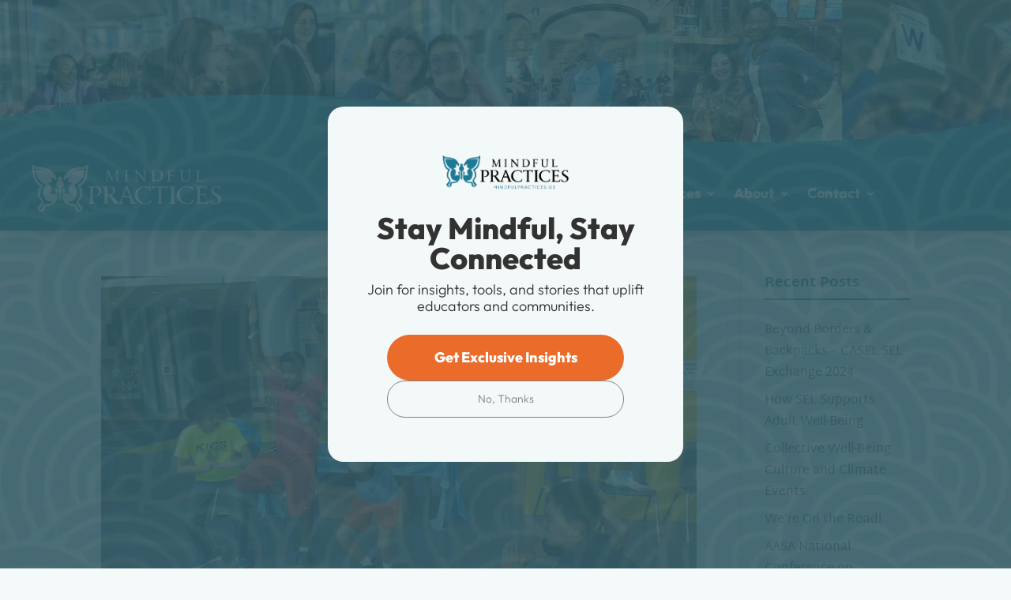

--- FILE ---
content_type: text/html; charset=utf-8
request_url: https://www.google.com/recaptcha/api2/anchor?ar=1&k=6Lcwk5gaAAAAAAkArgHEOEVsc6LBj4N2mQqSarnl&co=aHR0cHM6Ly9taW5kZnVscHJhY3RpY2VzLnVzOjQ0Mw..&hl=en&v=N67nZn4AqZkNcbeMu4prBgzg&size=invisible&anchor-ms=20000&execute-ms=30000&cb=udz5js5juknc
body_size: 48480
content:
<!DOCTYPE HTML><html dir="ltr" lang="en"><head><meta http-equiv="Content-Type" content="text/html; charset=UTF-8">
<meta http-equiv="X-UA-Compatible" content="IE=edge">
<title>reCAPTCHA</title>
<style type="text/css">
/* cyrillic-ext */
@font-face {
  font-family: 'Roboto';
  font-style: normal;
  font-weight: 400;
  font-stretch: 100%;
  src: url(//fonts.gstatic.com/s/roboto/v48/KFO7CnqEu92Fr1ME7kSn66aGLdTylUAMa3GUBHMdazTgWw.woff2) format('woff2');
  unicode-range: U+0460-052F, U+1C80-1C8A, U+20B4, U+2DE0-2DFF, U+A640-A69F, U+FE2E-FE2F;
}
/* cyrillic */
@font-face {
  font-family: 'Roboto';
  font-style: normal;
  font-weight: 400;
  font-stretch: 100%;
  src: url(//fonts.gstatic.com/s/roboto/v48/KFO7CnqEu92Fr1ME7kSn66aGLdTylUAMa3iUBHMdazTgWw.woff2) format('woff2');
  unicode-range: U+0301, U+0400-045F, U+0490-0491, U+04B0-04B1, U+2116;
}
/* greek-ext */
@font-face {
  font-family: 'Roboto';
  font-style: normal;
  font-weight: 400;
  font-stretch: 100%;
  src: url(//fonts.gstatic.com/s/roboto/v48/KFO7CnqEu92Fr1ME7kSn66aGLdTylUAMa3CUBHMdazTgWw.woff2) format('woff2');
  unicode-range: U+1F00-1FFF;
}
/* greek */
@font-face {
  font-family: 'Roboto';
  font-style: normal;
  font-weight: 400;
  font-stretch: 100%;
  src: url(//fonts.gstatic.com/s/roboto/v48/KFO7CnqEu92Fr1ME7kSn66aGLdTylUAMa3-UBHMdazTgWw.woff2) format('woff2');
  unicode-range: U+0370-0377, U+037A-037F, U+0384-038A, U+038C, U+038E-03A1, U+03A3-03FF;
}
/* math */
@font-face {
  font-family: 'Roboto';
  font-style: normal;
  font-weight: 400;
  font-stretch: 100%;
  src: url(//fonts.gstatic.com/s/roboto/v48/KFO7CnqEu92Fr1ME7kSn66aGLdTylUAMawCUBHMdazTgWw.woff2) format('woff2');
  unicode-range: U+0302-0303, U+0305, U+0307-0308, U+0310, U+0312, U+0315, U+031A, U+0326-0327, U+032C, U+032F-0330, U+0332-0333, U+0338, U+033A, U+0346, U+034D, U+0391-03A1, U+03A3-03A9, U+03B1-03C9, U+03D1, U+03D5-03D6, U+03F0-03F1, U+03F4-03F5, U+2016-2017, U+2034-2038, U+203C, U+2040, U+2043, U+2047, U+2050, U+2057, U+205F, U+2070-2071, U+2074-208E, U+2090-209C, U+20D0-20DC, U+20E1, U+20E5-20EF, U+2100-2112, U+2114-2115, U+2117-2121, U+2123-214F, U+2190, U+2192, U+2194-21AE, U+21B0-21E5, U+21F1-21F2, U+21F4-2211, U+2213-2214, U+2216-22FF, U+2308-230B, U+2310, U+2319, U+231C-2321, U+2336-237A, U+237C, U+2395, U+239B-23B7, U+23D0, U+23DC-23E1, U+2474-2475, U+25AF, U+25B3, U+25B7, U+25BD, U+25C1, U+25CA, U+25CC, U+25FB, U+266D-266F, U+27C0-27FF, U+2900-2AFF, U+2B0E-2B11, U+2B30-2B4C, U+2BFE, U+3030, U+FF5B, U+FF5D, U+1D400-1D7FF, U+1EE00-1EEFF;
}
/* symbols */
@font-face {
  font-family: 'Roboto';
  font-style: normal;
  font-weight: 400;
  font-stretch: 100%;
  src: url(//fonts.gstatic.com/s/roboto/v48/KFO7CnqEu92Fr1ME7kSn66aGLdTylUAMaxKUBHMdazTgWw.woff2) format('woff2');
  unicode-range: U+0001-000C, U+000E-001F, U+007F-009F, U+20DD-20E0, U+20E2-20E4, U+2150-218F, U+2190, U+2192, U+2194-2199, U+21AF, U+21E6-21F0, U+21F3, U+2218-2219, U+2299, U+22C4-22C6, U+2300-243F, U+2440-244A, U+2460-24FF, U+25A0-27BF, U+2800-28FF, U+2921-2922, U+2981, U+29BF, U+29EB, U+2B00-2BFF, U+4DC0-4DFF, U+FFF9-FFFB, U+10140-1018E, U+10190-1019C, U+101A0, U+101D0-101FD, U+102E0-102FB, U+10E60-10E7E, U+1D2C0-1D2D3, U+1D2E0-1D37F, U+1F000-1F0FF, U+1F100-1F1AD, U+1F1E6-1F1FF, U+1F30D-1F30F, U+1F315, U+1F31C, U+1F31E, U+1F320-1F32C, U+1F336, U+1F378, U+1F37D, U+1F382, U+1F393-1F39F, U+1F3A7-1F3A8, U+1F3AC-1F3AF, U+1F3C2, U+1F3C4-1F3C6, U+1F3CA-1F3CE, U+1F3D4-1F3E0, U+1F3ED, U+1F3F1-1F3F3, U+1F3F5-1F3F7, U+1F408, U+1F415, U+1F41F, U+1F426, U+1F43F, U+1F441-1F442, U+1F444, U+1F446-1F449, U+1F44C-1F44E, U+1F453, U+1F46A, U+1F47D, U+1F4A3, U+1F4B0, U+1F4B3, U+1F4B9, U+1F4BB, U+1F4BF, U+1F4C8-1F4CB, U+1F4D6, U+1F4DA, U+1F4DF, U+1F4E3-1F4E6, U+1F4EA-1F4ED, U+1F4F7, U+1F4F9-1F4FB, U+1F4FD-1F4FE, U+1F503, U+1F507-1F50B, U+1F50D, U+1F512-1F513, U+1F53E-1F54A, U+1F54F-1F5FA, U+1F610, U+1F650-1F67F, U+1F687, U+1F68D, U+1F691, U+1F694, U+1F698, U+1F6AD, U+1F6B2, U+1F6B9-1F6BA, U+1F6BC, U+1F6C6-1F6CF, U+1F6D3-1F6D7, U+1F6E0-1F6EA, U+1F6F0-1F6F3, U+1F6F7-1F6FC, U+1F700-1F7FF, U+1F800-1F80B, U+1F810-1F847, U+1F850-1F859, U+1F860-1F887, U+1F890-1F8AD, U+1F8B0-1F8BB, U+1F8C0-1F8C1, U+1F900-1F90B, U+1F93B, U+1F946, U+1F984, U+1F996, U+1F9E9, U+1FA00-1FA6F, U+1FA70-1FA7C, U+1FA80-1FA89, U+1FA8F-1FAC6, U+1FACE-1FADC, U+1FADF-1FAE9, U+1FAF0-1FAF8, U+1FB00-1FBFF;
}
/* vietnamese */
@font-face {
  font-family: 'Roboto';
  font-style: normal;
  font-weight: 400;
  font-stretch: 100%;
  src: url(//fonts.gstatic.com/s/roboto/v48/KFO7CnqEu92Fr1ME7kSn66aGLdTylUAMa3OUBHMdazTgWw.woff2) format('woff2');
  unicode-range: U+0102-0103, U+0110-0111, U+0128-0129, U+0168-0169, U+01A0-01A1, U+01AF-01B0, U+0300-0301, U+0303-0304, U+0308-0309, U+0323, U+0329, U+1EA0-1EF9, U+20AB;
}
/* latin-ext */
@font-face {
  font-family: 'Roboto';
  font-style: normal;
  font-weight: 400;
  font-stretch: 100%;
  src: url(//fonts.gstatic.com/s/roboto/v48/KFO7CnqEu92Fr1ME7kSn66aGLdTylUAMa3KUBHMdazTgWw.woff2) format('woff2');
  unicode-range: U+0100-02BA, U+02BD-02C5, U+02C7-02CC, U+02CE-02D7, U+02DD-02FF, U+0304, U+0308, U+0329, U+1D00-1DBF, U+1E00-1E9F, U+1EF2-1EFF, U+2020, U+20A0-20AB, U+20AD-20C0, U+2113, U+2C60-2C7F, U+A720-A7FF;
}
/* latin */
@font-face {
  font-family: 'Roboto';
  font-style: normal;
  font-weight: 400;
  font-stretch: 100%;
  src: url(//fonts.gstatic.com/s/roboto/v48/KFO7CnqEu92Fr1ME7kSn66aGLdTylUAMa3yUBHMdazQ.woff2) format('woff2');
  unicode-range: U+0000-00FF, U+0131, U+0152-0153, U+02BB-02BC, U+02C6, U+02DA, U+02DC, U+0304, U+0308, U+0329, U+2000-206F, U+20AC, U+2122, U+2191, U+2193, U+2212, U+2215, U+FEFF, U+FFFD;
}
/* cyrillic-ext */
@font-face {
  font-family: 'Roboto';
  font-style: normal;
  font-weight: 500;
  font-stretch: 100%;
  src: url(//fonts.gstatic.com/s/roboto/v48/KFO7CnqEu92Fr1ME7kSn66aGLdTylUAMa3GUBHMdazTgWw.woff2) format('woff2');
  unicode-range: U+0460-052F, U+1C80-1C8A, U+20B4, U+2DE0-2DFF, U+A640-A69F, U+FE2E-FE2F;
}
/* cyrillic */
@font-face {
  font-family: 'Roboto';
  font-style: normal;
  font-weight: 500;
  font-stretch: 100%;
  src: url(//fonts.gstatic.com/s/roboto/v48/KFO7CnqEu92Fr1ME7kSn66aGLdTylUAMa3iUBHMdazTgWw.woff2) format('woff2');
  unicode-range: U+0301, U+0400-045F, U+0490-0491, U+04B0-04B1, U+2116;
}
/* greek-ext */
@font-face {
  font-family: 'Roboto';
  font-style: normal;
  font-weight: 500;
  font-stretch: 100%;
  src: url(//fonts.gstatic.com/s/roboto/v48/KFO7CnqEu92Fr1ME7kSn66aGLdTylUAMa3CUBHMdazTgWw.woff2) format('woff2');
  unicode-range: U+1F00-1FFF;
}
/* greek */
@font-face {
  font-family: 'Roboto';
  font-style: normal;
  font-weight: 500;
  font-stretch: 100%;
  src: url(//fonts.gstatic.com/s/roboto/v48/KFO7CnqEu92Fr1ME7kSn66aGLdTylUAMa3-UBHMdazTgWw.woff2) format('woff2');
  unicode-range: U+0370-0377, U+037A-037F, U+0384-038A, U+038C, U+038E-03A1, U+03A3-03FF;
}
/* math */
@font-face {
  font-family: 'Roboto';
  font-style: normal;
  font-weight: 500;
  font-stretch: 100%;
  src: url(//fonts.gstatic.com/s/roboto/v48/KFO7CnqEu92Fr1ME7kSn66aGLdTylUAMawCUBHMdazTgWw.woff2) format('woff2');
  unicode-range: U+0302-0303, U+0305, U+0307-0308, U+0310, U+0312, U+0315, U+031A, U+0326-0327, U+032C, U+032F-0330, U+0332-0333, U+0338, U+033A, U+0346, U+034D, U+0391-03A1, U+03A3-03A9, U+03B1-03C9, U+03D1, U+03D5-03D6, U+03F0-03F1, U+03F4-03F5, U+2016-2017, U+2034-2038, U+203C, U+2040, U+2043, U+2047, U+2050, U+2057, U+205F, U+2070-2071, U+2074-208E, U+2090-209C, U+20D0-20DC, U+20E1, U+20E5-20EF, U+2100-2112, U+2114-2115, U+2117-2121, U+2123-214F, U+2190, U+2192, U+2194-21AE, U+21B0-21E5, U+21F1-21F2, U+21F4-2211, U+2213-2214, U+2216-22FF, U+2308-230B, U+2310, U+2319, U+231C-2321, U+2336-237A, U+237C, U+2395, U+239B-23B7, U+23D0, U+23DC-23E1, U+2474-2475, U+25AF, U+25B3, U+25B7, U+25BD, U+25C1, U+25CA, U+25CC, U+25FB, U+266D-266F, U+27C0-27FF, U+2900-2AFF, U+2B0E-2B11, U+2B30-2B4C, U+2BFE, U+3030, U+FF5B, U+FF5D, U+1D400-1D7FF, U+1EE00-1EEFF;
}
/* symbols */
@font-face {
  font-family: 'Roboto';
  font-style: normal;
  font-weight: 500;
  font-stretch: 100%;
  src: url(//fonts.gstatic.com/s/roboto/v48/KFO7CnqEu92Fr1ME7kSn66aGLdTylUAMaxKUBHMdazTgWw.woff2) format('woff2');
  unicode-range: U+0001-000C, U+000E-001F, U+007F-009F, U+20DD-20E0, U+20E2-20E4, U+2150-218F, U+2190, U+2192, U+2194-2199, U+21AF, U+21E6-21F0, U+21F3, U+2218-2219, U+2299, U+22C4-22C6, U+2300-243F, U+2440-244A, U+2460-24FF, U+25A0-27BF, U+2800-28FF, U+2921-2922, U+2981, U+29BF, U+29EB, U+2B00-2BFF, U+4DC0-4DFF, U+FFF9-FFFB, U+10140-1018E, U+10190-1019C, U+101A0, U+101D0-101FD, U+102E0-102FB, U+10E60-10E7E, U+1D2C0-1D2D3, U+1D2E0-1D37F, U+1F000-1F0FF, U+1F100-1F1AD, U+1F1E6-1F1FF, U+1F30D-1F30F, U+1F315, U+1F31C, U+1F31E, U+1F320-1F32C, U+1F336, U+1F378, U+1F37D, U+1F382, U+1F393-1F39F, U+1F3A7-1F3A8, U+1F3AC-1F3AF, U+1F3C2, U+1F3C4-1F3C6, U+1F3CA-1F3CE, U+1F3D4-1F3E0, U+1F3ED, U+1F3F1-1F3F3, U+1F3F5-1F3F7, U+1F408, U+1F415, U+1F41F, U+1F426, U+1F43F, U+1F441-1F442, U+1F444, U+1F446-1F449, U+1F44C-1F44E, U+1F453, U+1F46A, U+1F47D, U+1F4A3, U+1F4B0, U+1F4B3, U+1F4B9, U+1F4BB, U+1F4BF, U+1F4C8-1F4CB, U+1F4D6, U+1F4DA, U+1F4DF, U+1F4E3-1F4E6, U+1F4EA-1F4ED, U+1F4F7, U+1F4F9-1F4FB, U+1F4FD-1F4FE, U+1F503, U+1F507-1F50B, U+1F50D, U+1F512-1F513, U+1F53E-1F54A, U+1F54F-1F5FA, U+1F610, U+1F650-1F67F, U+1F687, U+1F68D, U+1F691, U+1F694, U+1F698, U+1F6AD, U+1F6B2, U+1F6B9-1F6BA, U+1F6BC, U+1F6C6-1F6CF, U+1F6D3-1F6D7, U+1F6E0-1F6EA, U+1F6F0-1F6F3, U+1F6F7-1F6FC, U+1F700-1F7FF, U+1F800-1F80B, U+1F810-1F847, U+1F850-1F859, U+1F860-1F887, U+1F890-1F8AD, U+1F8B0-1F8BB, U+1F8C0-1F8C1, U+1F900-1F90B, U+1F93B, U+1F946, U+1F984, U+1F996, U+1F9E9, U+1FA00-1FA6F, U+1FA70-1FA7C, U+1FA80-1FA89, U+1FA8F-1FAC6, U+1FACE-1FADC, U+1FADF-1FAE9, U+1FAF0-1FAF8, U+1FB00-1FBFF;
}
/* vietnamese */
@font-face {
  font-family: 'Roboto';
  font-style: normal;
  font-weight: 500;
  font-stretch: 100%;
  src: url(//fonts.gstatic.com/s/roboto/v48/KFO7CnqEu92Fr1ME7kSn66aGLdTylUAMa3OUBHMdazTgWw.woff2) format('woff2');
  unicode-range: U+0102-0103, U+0110-0111, U+0128-0129, U+0168-0169, U+01A0-01A1, U+01AF-01B0, U+0300-0301, U+0303-0304, U+0308-0309, U+0323, U+0329, U+1EA0-1EF9, U+20AB;
}
/* latin-ext */
@font-face {
  font-family: 'Roboto';
  font-style: normal;
  font-weight: 500;
  font-stretch: 100%;
  src: url(//fonts.gstatic.com/s/roboto/v48/KFO7CnqEu92Fr1ME7kSn66aGLdTylUAMa3KUBHMdazTgWw.woff2) format('woff2');
  unicode-range: U+0100-02BA, U+02BD-02C5, U+02C7-02CC, U+02CE-02D7, U+02DD-02FF, U+0304, U+0308, U+0329, U+1D00-1DBF, U+1E00-1E9F, U+1EF2-1EFF, U+2020, U+20A0-20AB, U+20AD-20C0, U+2113, U+2C60-2C7F, U+A720-A7FF;
}
/* latin */
@font-face {
  font-family: 'Roboto';
  font-style: normal;
  font-weight: 500;
  font-stretch: 100%;
  src: url(//fonts.gstatic.com/s/roboto/v48/KFO7CnqEu92Fr1ME7kSn66aGLdTylUAMa3yUBHMdazQ.woff2) format('woff2');
  unicode-range: U+0000-00FF, U+0131, U+0152-0153, U+02BB-02BC, U+02C6, U+02DA, U+02DC, U+0304, U+0308, U+0329, U+2000-206F, U+20AC, U+2122, U+2191, U+2193, U+2212, U+2215, U+FEFF, U+FFFD;
}
/* cyrillic-ext */
@font-face {
  font-family: 'Roboto';
  font-style: normal;
  font-weight: 900;
  font-stretch: 100%;
  src: url(//fonts.gstatic.com/s/roboto/v48/KFO7CnqEu92Fr1ME7kSn66aGLdTylUAMa3GUBHMdazTgWw.woff2) format('woff2');
  unicode-range: U+0460-052F, U+1C80-1C8A, U+20B4, U+2DE0-2DFF, U+A640-A69F, U+FE2E-FE2F;
}
/* cyrillic */
@font-face {
  font-family: 'Roboto';
  font-style: normal;
  font-weight: 900;
  font-stretch: 100%;
  src: url(//fonts.gstatic.com/s/roboto/v48/KFO7CnqEu92Fr1ME7kSn66aGLdTylUAMa3iUBHMdazTgWw.woff2) format('woff2');
  unicode-range: U+0301, U+0400-045F, U+0490-0491, U+04B0-04B1, U+2116;
}
/* greek-ext */
@font-face {
  font-family: 'Roboto';
  font-style: normal;
  font-weight: 900;
  font-stretch: 100%;
  src: url(//fonts.gstatic.com/s/roboto/v48/KFO7CnqEu92Fr1ME7kSn66aGLdTylUAMa3CUBHMdazTgWw.woff2) format('woff2');
  unicode-range: U+1F00-1FFF;
}
/* greek */
@font-face {
  font-family: 'Roboto';
  font-style: normal;
  font-weight: 900;
  font-stretch: 100%;
  src: url(//fonts.gstatic.com/s/roboto/v48/KFO7CnqEu92Fr1ME7kSn66aGLdTylUAMa3-UBHMdazTgWw.woff2) format('woff2');
  unicode-range: U+0370-0377, U+037A-037F, U+0384-038A, U+038C, U+038E-03A1, U+03A3-03FF;
}
/* math */
@font-face {
  font-family: 'Roboto';
  font-style: normal;
  font-weight: 900;
  font-stretch: 100%;
  src: url(//fonts.gstatic.com/s/roboto/v48/KFO7CnqEu92Fr1ME7kSn66aGLdTylUAMawCUBHMdazTgWw.woff2) format('woff2');
  unicode-range: U+0302-0303, U+0305, U+0307-0308, U+0310, U+0312, U+0315, U+031A, U+0326-0327, U+032C, U+032F-0330, U+0332-0333, U+0338, U+033A, U+0346, U+034D, U+0391-03A1, U+03A3-03A9, U+03B1-03C9, U+03D1, U+03D5-03D6, U+03F0-03F1, U+03F4-03F5, U+2016-2017, U+2034-2038, U+203C, U+2040, U+2043, U+2047, U+2050, U+2057, U+205F, U+2070-2071, U+2074-208E, U+2090-209C, U+20D0-20DC, U+20E1, U+20E5-20EF, U+2100-2112, U+2114-2115, U+2117-2121, U+2123-214F, U+2190, U+2192, U+2194-21AE, U+21B0-21E5, U+21F1-21F2, U+21F4-2211, U+2213-2214, U+2216-22FF, U+2308-230B, U+2310, U+2319, U+231C-2321, U+2336-237A, U+237C, U+2395, U+239B-23B7, U+23D0, U+23DC-23E1, U+2474-2475, U+25AF, U+25B3, U+25B7, U+25BD, U+25C1, U+25CA, U+25CC, U+25FB, U+266D-266F, U+27C0-27FF, U+2900-2AFF, U+2B0E-2B11, U+2B30-2B4C, U+2BFE, U+3030, U+FF5B, U+FF5D, U+1D400-1D7FF, U+1EE00-1EEFF;
}
/* symbols */
@font-face {
  font-family: 'Roboto';
  font-style: normal;
  font-weight: 900;
  font-stretch: 100%;
  src: url(//fonts.gstatic.com/s/roboto/v48/KFO7CnqEu92Fr1ME7kSn66aGLdTylUAMaxKUBHMdazTgWw.woff2) format('woff2');
  unicode-range: U+0001-000C, U+000E-001F, U+007F-009F, U+20DD-20E0, U+20E2-20E4, U+2150-218F, U+2190, U+2192, U+2194-2199, U+21AF, U+21E6-21F0, U+21F3, U+2218-2219, U+2299, U+22C4-22C6, U+2300-243F, U+2440-244A, U+2460-24FF, U+25A0-27BF, U+2800-28FF, U+2921-2922, U+2981, U+29BF, U+29EB, U+2B00-2BFF, U+4DC0-4DFF, U+FFF9-FFFB, U+10140-1018E, U+10190-1019C, U+101A0, U+101D0-101FD, U+102E0-102FB, U+10E60-10E7E, U+1D2C0-1D2D3, U+1D2E0-1D37F, U+1F000-1F0FF, U+1F100-1F1AD, U+1F1E6-1F1FF, U+1F30D-1F30F, U+1F315, U+1F31C, U+1F31E, U+1F320-1F32C, U+1F336, U+1F378, U+1F37D, U+1F382, U+1F393-1F39F, U+1F3A7-1F3A8, U+1F3AC-1F3AF, U+1F3C2, U+1F3C4-1F3C6, U+1F3CA-1F3CE, U+1F3D4-1F3E0, U+1F3ED, U+1F3F1-1F3F3, U+1F3F5-1F3F7, U+1F408, U+1F415, U+1F41F, U+1F426, U+1F43F, U+1F441-1F442, U+1F444, U+1F446-1F449, U+1F44C-1F44E, U+1F453, U+1F46A, U+1F47D, U+1F4A3, U+1F4B0, U+1F4B3, U+1F4B9, U+1F4BB, U+1F4BF, U+1F4C8-1F4CB, U+1F4D6, U+1F4DA, U+1F4DF, U+1F4E3-1F4E6, U+1F4EA-1F4ED, U+1F4F7, U+1F4F9-1F4FB, U+1F4FD-1F4FE, U+1F503, U+1F507-1F50B, U+1F50D, U+1F512-1F513, U+1F53E-1F54A, U+1F54F-1F5FA, U+1F610, U+1F650-1F67F, U+1F687, U+1F68D, U+1F691, U+1F694, U+1F698, U+1F6AD, U+1F6B2, U+1F6B9-1F6BA, U+1F6BC, U+1F6C6-1F6CF, U+1F6D3-1F6D7, U+1F6E0-1F6EA, U+1F6F0-1F6F3, U+1F6F7-1F6FC, U+1F700-1F7FF, U+1F800-1F80B, U+1F810-1F847, U+1F850-1F859, U+1F860-1F887, U+1F890-1F8AD, U+1F8B0-1F8BB, U+1F8C0-1F8C1, U+1F900-1F90B, U+1F93B, U+1F946, U+1F984, U+1F996, U+1F9E9, U+1FA00-1FA6F, U+1FA70-1FA7C, U+1FA80-1FA89, U+1FA8F-1FAC6, U+1FACE-1FADC, U+1FADF-1FAE9, U+1FAF0-1FAF8, U+1FB00-1FBFF;
}
/* vietnamese */
@font-face {
  font-family: 'Roboto';
  font-style: normal;
  font-weight: 900;
  font-stretch: 100%;
  src: url(//fonts.gstatic.com/s/roboto/v48/KFO7CnqEu92Fr1ME7kSn66aGLdTylUAMa3OUBHMdazTgWw.woff2) format('woff2');
  unicode-range: U+0102-0103, U+0110-0111, U+0128-0129, U+0168-0169, U+01A0-01A1, U+01AF-01B0, U+0300-0301, U+0303-0304, U+0308-0309, U+0323, U+0329, U+1EA0-1EF9, U+20AB;
}
/* latin-ext */
@font-face {
  font-family: 'Roboto';
  font-style: normal;
  font-weight: 900;
  font-stretch: 100%;
  src: url(//fonts.gstatic.com/s/roboto/v48/KFO7CnqEu92Fr1ME7kSn66aGLdTylUAMa3KUBHMdazTgWw.woff2) format('woff2');
  unicode-range: U+0100-02BA, U+02BD-02C5, U+02C7-02CC, U+02CE-02D7, U+02DD-02FF, U+0304, U+0308, U+0329, U+1D00-1DBF, U+1E00-1E9F, U+1EF2-1EFF, U+2020, U+20A0-20AB, U+20AD-20C0, U+2113, U+2C60-2C7F, U+A720-A7FF;
}
/* latin */
@font-face {
  font-family: 'Roboto';
  font-style: normal;
  font-weight: 900;
  font-stretch: 100%;
  src: url(//fonts.gstatic.com/s/roboto/v48/KFO7CnqEu92Fr1ME7kSn66aGLdTylUAMa3yUBHMdazQ.woff2) format('woff2');
  unicode-range: U+0000-00FF, U+0131, U+0152-0153, U+02BB-02BC, U+02C6, U+02DA, U+02DC, U+0304, U+0308, U+0329, U+2000-206F, U+20AC, U+2122, U+2191, U+2193, U+2212, U+2215, U+FEFF, U+FFFD;
}

</style>
<link rel="stylesheet" type="text/css" href="https://www.gstatic.com/recaptcha/releases/N67nZn4AqZkNcbeMu4prBgzg/styles__ltr.css">
<script nonce="3kNS-_Uia-c_xpn93-qP7A" type="text/javascript">window['__recaptcha_api'] = 'https://www.google.com/recaptcha/api2/';</script>
<script type="text/javascript" src="https://www.gstatic.com/recaptcha/releases/N67nZn4AqZkNcbeMu4prBgzg/recaptcha__en.js" nonce="3kNS-_Uia-c_xpn93-qP7A">
      
    </script></head>
<body><div id="rc-anchor-alert" class="rc-anchor-alert"></div>
<input type="hidden" id="recaptcha-token" value="[base64]">
<script type="text/javascript" nonce="3kNS-_Uia-c_xpn93-qP7A">
      recaptcha.anchor.Main.init("[\x22ainput\x22,[\x22bgdata\x22,\x22\x22,\[base64]/[base64]/[base64]/[base64]/[base64]/[base64]/[base64]/[base64]/bmV3IFlbcV0oQVswXSk6aD09Mj9uZXcgWVtxXShBWzBdLEFbMV0pOmg9PTM/bmV3IFlbcV0oQVswXSxBWzFdLEFbMl0pOmg9PTQ/[base64]/aXcoSS5ILEkpOngoOCx0cnVlLEkpfSxFMj12LnJlcXVlc3RJZGxlQ2FsbGJhY2s/[base64]/[base64]/[base64]/[base64]\\u003d\x22,\[base64]\x22,\x22QylxwrFaw5NUAsKPXMKAdSE+IAHDjMKiZhkOwo8Rw6VQAsORXmcywonDoxh0w7vCtU1gwq/CpMKBQBNScVMCKzMLwpzDpMORwrhYwrzDrkjDn8KsC8KzNl3DtsKqZMKewqDChgPCocOtd8KoQkTCtyDDpMO4OjPClAbDh8KJW8KPOUshX1hXKHvCjsKTw5sIwoFiMDxfw6fCj8Kkw4jDs8K+w6PCnDEtL8OfIQnDoDJZw4/[base64]/Cm2RRF2NNEsOqQyvCqcOAwoHDjhcjEMOdRB7CvRTDoMKbPWZQwp51OUHCn2Q9w43DggjDg8KpWzvCpMOzw5QiEMOIL8OibFTCniMAwr/DhAfCrcK3w7PDkMKoN1d/wpBfw4orJcKhN8OiwoXCgF9dw7PDmTFVw5DDvVTCuFcawoAZa8O1W8KuwqwCLgnDmBIJMMKVMGrCnMKdw65Dwo5Mw7kwwprDgsKtw6fCgVXDu1tfDMOmXGZCVEzDo25owprCmwbCk8OeARcdw6khK2R0w4HCgsONGlTCnUc/ScOhE8KZEsKgY8Oswo94woXChDkdGWnDgHTDi3nChGtvV8K8w5F9H8OPMHUawo/DqcKfE0VFQcOZOMKNwqjCqD/ChDMVKnN1wqfChUXDiEbDnX5LFQVAw6bCkVHDocOQw6oxw5pwT2d6w5QsDW1SIMORw50Ew4sBw6N4wq7DvMKbw57DqgbDsBvDhsKWZGVbXnLCvMOSwr/Cun/DhzNcQgLDj8O7dsOiw7JscMKQw6vDoMKwBMKrcMOWwoo2w4xhw6lcwqPCtXHCllosTsKRw5NFw6IJJGxFwpwswpDDmMK+w6PDuGt6bMK/w5fCqWFBwr7Do8O5X8O7UnXCqhXDjCvCk8KbTk/Dt8OYaMORw7tVTQIUUBHDr8O0bi7Dmko4PDt9JUzCoWXDrcKxEsOZDMKTW1/[base64]/CmCzCkMO2w4wnw4Qxwr1LZ8KXIC7CtMK1w5fDkMKYw4Y+w6d7JyPCtCAdQMORwrDCk1zDs8KbccOkRMOSw7JewrnCgiPDuHwFE8KOHMKYOWNxRcKQIcO4wpIBN8OSQE/DvcKTw5LCpsK9amnDuH4NTcKiCljDlcO9w5ovw7gzeGJaT8KAI8Oow4XCh8O/wrTCi8OQw5DDkCfDjcK3wqNUMBnDj3zCs8KyL8Oqw7rDgiFew6vDkWs4wrTDuAvDtQ8HAsO4w5cLwrcKw43Cs8Kow4/Cv1chTCzCvMK9f2FVJ8KNw7FkTGfCssOjwq3DskFFw7AqbEQewppaw7LCvcOQwr4uwpPCjcOLwoltwpIew6JHIW/DhA4nHE5Dw6oDRXE0LMKOwrvDnChfdXkbwo3DnMKdCws0WnICwqzDucKtw5vCtcKewogow6HDgsKcw4QLJcKWw7LDtcKQwpnCj09mw6fClMKaMcOiPsKbwoXDnsOcdcOycBkvfTnDoTIuw6oJwqbDjX/Dtx3Cj8O4w6LDpBXDi8OaahXDlD5mwpYNHsOgBnbDinLCpFFJMcObJhPChipEw4/[base64]/DscO/w6dyVMKVw7MMEXt6w4TCscOZJRludQ03wogBwr1JXsKJfMKaw4J9OMK5wowyw6Bjw5LCvWVYw6VNw6suFUg/wofCqHJsRMKhw4xWw6Izw4BTT8O7w4vDhsOrw7xse8OnD37DizfDgcO0wqrDi2nCgmfDisKPw6rCmG/DggvDjgnDhsKFwoLCs8OhDMKUw6UPBsOmRsKUB8OmA8Kyw7ALw7g1wpTDjMOwwrA7D8KKw4DDnGZlJcK6wqRswpkjwoBAw7JPE8OQMsOmWsOqKys6bkF9YTvCrgfDncKMKcONwrRabigjfMOfwp/Dlg/DsWZhBcO3w7PCvMORw7rCq8KZNsOIw5PDrD3CmMOGw7XDgjc5ecO3wop/w4U2wp0Vw6YbwppFw55CWn0+HMOVScOBw41mfcKPwp/DmsKiw4rDkcK/JcKQKkTDqcKAbRReLsOgZzvDqcKsacOaAhhQBMORGVcgwpbDhmAKesKgw7wsw5vDjcKTwqTDrMKrw6PDu0LCj1fCkcOqLjBHGAscwojDikjDu0/[base64]/eGXCk8OuAm/DmTPDj2knw57DniMnwpkJw4HCj0IOwrp/aMKhOsKnw5nDsDsfwqDCm8OBQcKlwr1VwqVlw5zCoDRQGFfCqTHDrMKHw6fDkkfDqkJuciYOOsKXwoVjwqjDjsKxwoPDn1TDvwgOwp0eeMK9wpnDmsKqw47DsxwSwpsdGcOPwrXDncOFWn17wrB8KcOwVsKrw7MAT2TDmlw9w5jCkcKKU2UVbEHDl8KMWsOVwoLCiMK/JcK7wpohPcOCJz3DiwDCr8KTUsOZwoDCicKowow1Z3w9wrt1cxHCkcOFw51dCxHDji/[base64]/CsR8Awr/[base64]/CjEXDp8KjAcKKcMKVwrLCncKhwpx2bsORwq9RYU7DhMKZOA/CuglBLGDDi8Oew4fCtMOiwrlmwrzCjcK8w7x4w4cXw7cBw73Cnw5pwrwewr8Bwq0dTMKVXMOVbcO6w7g8AsK6wpErUsOpw5kNwoxHwrYxw5bCucOuEcOIw6LDlBQ/[base64]/DoCbCtcKMw5XCvsOLwqTDiyc7woHDlEfCiMOxwqohwqDCsyMaUcKNMMKKw7zChMOPcAnCrktZw4nCnMOSwqZzw7rDoE/DkcKgZyE2Fi8lKxcefMOlw57CnGQJYMOFw6QjM8KURWDClMOrwqHCq8OgwrRjPHIjDm0RWhZsXcO/[base64]/[base64]/woJrw6cnHjnCsmIIRsKnw61bOcK2w5E2wpVaVsK+wq4rEyMcw5l9bsOnw6hPwpfCgMKsIEvCssKsVTw5w4kcw6Jndw3CssOZFnnDuVYKDW8SZCQGw5NRRzrDsADDt8KpUglpE8OsCsKMwr1bAyPDpkrCh0Ibw4YpbFzDkcOWwrjDpXbDt8KQecO8w4N7CSV5Hz/Dszd8wpfDpcOoBRXCusKHLQxkH8OYw6TDjsK+w7PDmyPDsMOTOXTCt8Kjw51IwqbCjgvDgcKZBsOPw7MTLUEHwonCsDZXXTTCkwQzcUNNw7gxwrbDusKGwrRXN2YNKSw3wpHDhUjDsGUvacKaDynDjMOGbgzDvzzDrsKbH0R6e8Obw7/[base64]/[base64]/DiUDCrFjDv1kHFBgFdV4twqzDj8K2wq0AwrPDsMKbfWXCvsKZGQ3CnWjDqgjCpi5Mw6sbw4bCki4ww4zCly4VCljCgXU0e3DCq0IHw7rDqsOPPsOXw5XCrsK7L8KaGsKjw5xKw7ZgwpbCpD/CkQUXwpPCrwhCwpbDqyvDjcK1JMO9ZlI0E8OjZhsYwpjCmsO2w7JCf8KAc0DCvB3DmBDCpMKxBlVwb8O9wpDCrg/CsMKiwqfDo08QSUvClcKkwrDCncKhw4PChg5HwovDt8KvwodVw7cHw7oWPXMCw4XDqMKoIBvCp8OadSrDkW7DnMOuJFJTw5o3wqplwpRUw7/Dh1gRwocacsO3wrUuwpXDrytIH8O+wrLDrcOCDcOPeldtLkNEQRTDgMK8c8O/N8Kpw5gBd8KzIsOPYcObG8KNw5TDohXDjT0vQBrCtMOFSRrDv8K2w4HCoMOedBLDrMOPLgZCUH/DoEp3w7XCtcKIV8OEXMKGw4nDqgzCqm1Vw7rCvMKIfy/Dokp5QDrCjhkGJAwUZFTChkBqwrIow5s/[base64]/w7t2MRnDkcOLw7bCqSU7w4hydMORw5HDqsKNXSxzw6rCs1/CjyDCsMKUZB5OwrTCrXIFw6fCqwt1ZE3DqsOAwqUbwonDkcOqwpo+wpZAAcOIw73CkmfCssOHwo/Du8OZwrhHw40rQRHDpw5rwqA+w5VLJVrCmQgfHcOuSRcXT3TDpcKhw6bCoyDCnsKIw6RSEcO3JMKiwrhKw5bDlMKnMcKCw6kMwpBFw5ZYL2LCuz8ZwpZKwo9swrrDisOjdsK/wq7DiDQBw4s4QMOMQVbClU5Kw44bHW42w7vCqW1SecKBSsOVZMKjNcKGN3DCqDPCn8KdBcKueQPCp2jChsK/SsOgwqRMR8KlDsOOw7fCi8KjwotVQsKTwq/[base64]/wr4bwpHCmXPCr8O5NCDCkcKww7tdw5gdwovCscKywrEYw6zCsx/[base64]/w4HCqFw7w5N9w4zDocOtwoZEw7LCvMKaX8O2fcKhBcKtdl/Dp1N3wqTDu0dldy7DpsOgVHwAY8OjLcOxw6d/WSjDi8KsLsKEUAnDggbCrMK1w77Dp1UgwrV/w4JWwp/CvHHCj8KeGBZ+wqwAw7zDnsKYwq/[base64]/w4gXwq3DpgU5QXgVw5xNwqZuIlp1ZcOswrTCg8K/w5rCuCjDjSA0NcKcU8OGTsOcw5/CrcOxcCvDlkNSJTXDscO2LcOzfHg/LcKsPnzDnsKHHcK1wrnCqcOnLsKHw7XDvm/DjybDq0LCpsOQwpXDoMK/M1kzA3FEBhLClMOgwqXCrsKQwq3DkMOUQ8OrMjdoGyk0woh5csOLNgTDqsKewoZ0w4bCm1kEwrnCicK1wovCqCbDjcO5w4/DmcO2wppgwqZkEcKJwozCi8KLOcOsa8ORwp/ChMKnPHXDvm/[base64]/wqQEUMKFCMOKYWgKDcKCw47CrwV3XVLDqcKzcRw5BMKSVwMdw65bE3DDgsKVfsK7RQ/[base64]/LQ3DlF/[base64]/DuUNkwqfCoRo+P8OsCsKodcKoRcObGBh0VsOPwpzCksK+wpvCo8OCe0JIasKVcH1Nwo3Do8Kuwq/CocKUBsOUHRpWSC06cnp5bsOBScKnwoDCncKVwr5Ww5TCs8K/[base64]/[base64]/Ck8OkP8KwLkPDtsKue8KSwqbDq8ONLsKFw7vCg8Oqwr1tw5wKc8O6w4guwqoOHVJ6XHNzJ8KMYl/DicKkecO9TMK/w68Qw4p2SgcLbsO6wqTDrgsVDcK/w73ClMOiwqvCnh4rwrnCs2VLwr0Kw4cFw4TDnsOxw60rXsKaFWo/[base64]/DkjR/w7fCl8K6fn1Hwp/Cg8K3w7llwrltw5xYeMOiwq7CjALDn3/CjCRBw7fDtz/[base64]/DpsOUdSzDrGfCuFjCpsKXwr7Cp8KrPi3Cj8OoIyQawpt9IRFdw4Qqbk3CugfDjxgtOsOWWsOWw4/DnEbCqsOJw5PDiQXCtX/DqgTCmsK2w5Yyw70YGVweI8KPwo/CtirCvsOxw5vCqTlIGEhcTQfDvE1Kw7bDgTNswrNhMXzCqMKFw7vDh8OCUH3CuiPDhMKQNsOQHWEMwo7DssORw4bCkGk3R8OaDsOFwr3CuGLCpjfDhT/[base64]/CphhRfzNtEMKXJ8OjCcODUcKywpY9wonCl8OVDsK4Yx/DvQsAwrwdA8Ktwo7DksK0wokwwrFwMlfCsVXCrCrCumnCtVFLwoBUMGIWbV5cw6pIQMKMwq7DgnvClcOMVFzDuiDChTfCvVcMZ0o6XQcsw6BkU8K5dsOhw6NUdHHCjsOUw7vDiwPDrMOTSjVQCDDDg8KnwpIaw7Yawo/DtHtjQsK4NMKAQirCl14qw5XDmMOOwqwDwoFoQsKTw55rw4MAwrU7U8Osw7fDjMKHW8OsNULDlT54wr3DnRXDjcK+wrQcPMOcwr3DglALR1zCtTR/TGPDgGZyw6/[base64]/CsSp2wqhiOcOZRH1VeSrDimhEwpBEwpLDqjjDmFETwpICLm3DrkrCj8OXwrZXanjDvMKhwqrCu8Kmwoo7XsOPIDHDjcObNAFkw40yXQN0FMOrJMKxNnjDvA8/YE3Cui1ow4oSFWnDmMOxCMOOwr/Dn0bCj8O3w7jCnsKoODMZwpXCsMKXwoxKwpJ3CMKNOcO1QsO3w40wwojDvAXCk8OCLBrCu0nCj8K2ajXDqsOvScOSw6rCosO0wrF2wrF/XFvDkcOaF3g4wqnCkQ3CkF7Ds1spMApQwrDDm0Q/I0HDi0bDk8Omcx59w45VEg4cWMKeW8OuH1PCtzvDpsOXw6kGwqx/KkUrw6Fhw5LCsBDDrngQRMOiH1MHw49QTMKPH8ONw4nCjG5XwqBPw5vDmWnCvGvDjsOMM1/DsAnCgHdHw7gDBh/DrsKAwrsUOsOzwrnDii/CvnzCqD9XAMOPesO/LsOPCQxwNn9XwqN1wo3DqxA2BcO5wpnDlcKDw4s9b8OIEMKpw6ANw5IyLcKMwp/DhATDjSTCqMKeQA/CucK7P8KWwoDCkTU9N3nDui7Ch8OQwpAhZcKIL8Ksw6xcw4Z6Nk/CocOYYsKJBgUFw4rDhlEZw6JUSjvCmwpVwrlkwpslwoQQQDTDnwrDsMOxwqXCicOLw4HDs17CncK+w49zw5lrwpQyP8K4PMOXVcKVdDrCq8OOw5fCkwbCuMK4wowXw4/CplLCn8KRwrjCrcOZwoTCnsOUT8KRMcKASEo3wpQow7FcMHzDj3nCvWfCq8OHw5sfY8OqUVkawokBPMOJHCwXw4bCncKZw6TCn8KIw7gKcMOgwrPDrSvDkcO3eMOILSvCn8OqaRLChcKpw4tjw47Cs8O/wp03NBLCjcKkHzs6w7jCtQlkw6bDtR9XX14mw61xwrJLTMOYJXDCv33DqsOVwq7DvSplw7rDp8KNw6bCmsO7YcOxH0LClsKNwobCs8OOw5sOwpvCkDgfcU8uw6/Dp8OifwE+HsO6w6FncRrCncOpSx3Cmnhpw6IowplLw7R3OjEGw7/DlMK2dC3DnzltwrjCrAIuWMKuw57Dm8K2w5JCwphtXsOxdX7CrWPCkX0XE8Ocw7APw5XChi5Aw7QwfsO0w7DDvcKVNh7Cv0diwo/DqVwxwrc0SF3DinvChMKAwoDDgFDCmDLCkgtHdcKnwrfCh8Kcw7nDnCImw7nDm8OVcybCncOzw6jCr8OcexQMwpfCvCcmBH0nw7bDgMOWwq7Ckk5bLHLClSrDisKBGMKYH3xdw7LDrcK/KMKwwr5Pw49Jw53CpE3Ctl89Pj3DkMKcW8K9w58tw4zCtX7DmVE6w4zCul7Ch8OVPH5uGRNCb3fDjnFQwpvDpUvDh8OCw5rDqj/[base64]/CsTfCrmrDqiHDnDHDn8OILyh1cj03wqTDs2Avw7/Cm8KGw6ESwoTDr8OucFxcwrJuwr8PYcKOJ2LCmULDusKkSHpkJGbDqMKRfyTCv1Ucwpsnw6cAIQ8uJkHCicKhYlvCk8K/b8KXZcOnwrR5LsKBXXYyw4rDo1LDsAUMw50oTEJmw7t1wpjDjnrDuxFpIGV0w7HDpcKiw6MDwpIjdcKKwqM6wo7CscK5w7HDlDzDncOZw7TCimoMKB3Cj8OYw59lU8Oyw5pvw4bCkwlUw419VV1MFsOdwo14w5PDpMK0wo49d8OLKMKIR8KHHS8dw6RQwpzClMOjw4/CvmXCnUN6f3s2w5jCszIXw6RMHsKLwrMtS8OYLSlJZV8Ya8K+wrvCkRgFPsOLwq18XcOjOMKewo/DrWQiw4rDrsKCwqJvwoMld8KUwonCsyfCk8OKw4nDlcOSVMKXUDTDjwjCgCLDqMKCwp/CssOnw6JIwqRsw5/DtUjCmcKqwqjChAzDscKiImViwpcTw48xV8KywptLf8KVwrbDhirDiWDDoDc9w700wpDDujfDjsKBd8ONwqrClcKIw4gWNwXCk1RcwppUwppfwoo3w4ldO8KkBTrDrsOKw5fCnMO5Uz1kw6RjYDQFw4PCv2TDgSQfXcKIEXPDiSjDlsK+wp/CqgAzwp/CssKRw4wkfMK5wpfDgArDhHHDgwQ4wpfDsG7DhWo1GsOpNsKTwpDDnQ3DiiPCh8Kvw7k5wqN/A8O9wpg6wrE6NMKQwr1TU8OkVgNrM8ODXMO+VzYcw5M1wpnDvsO0wphcw6nCv3HDgVlvVhLClCfDkcK5w6xMwoLDkyDCswo9wprCi8KEw6/[base64]/CnsKNw6kIAkBRw6hFw4/Dj8K/wopowpbCkX0wwprCusKNF3dzw45Lw4szwqcxwod/d8Ofw5NHBjMhPxXCk0ggD0IfwpHCjB8iCFrDsS/[base64]/LF/DoBpVw4IqAkVmYWjCrcOuwr/DqcObXnZYwobCrnA+TMO7QBJcw6N7wojCn2PCi2nDh3nClsO9wr8Lw7F3wp/CgMO2RsOKSRvCvcK+wq4gw4JOw7JKw6VBw68WwrVsw6EJJXRYw6EYJWopXDDCnHs0w53DpMKYw6PCm8KWe8ObLsOpw7ZOwoZGL0nCjXw7NmsPwqTDlic+wrvDvcKdw6A+WRpGwrrCmcOgVC7DlcODHMKxC3nDty09eADCmMOtNnF6O8OuOU/DgcKXNsKjPwrDlEYyw5LDi8OHR8ORwozDpCDCtcKmZm/ClW93w51/woRswqAFeMOuKQFUaj5Cw4AaA2nDhsKgZcKHwrPDkMOpw4ROJQ7DhnXDrlp6TAjDrsOBPcKBwqkvWMK+GMKlfsKywpwwViE3VhPCjsKew7IEwobCl8Kewo4Bwohhw4ppN8Kdw68adcKTw4AhB0XDvzdTK3LCnwXCjEAIwqHCiyjDpMK/w7jCvgMyY8Kqdm03VsOWdMOhwoPDiMKNwpE1w6TCh8K2TmPCghBewqDDhS0kRcK+w4AFwp7CknzCmHhcLzEhw77CmsKdw7Njw6Q9w63DhMKeIgTDlMKlwoIbwpsMPMO/dR/Dq8O+wrrCpMOMwpnDoWNQw5bDgxolwocWXC/[base64]/DiMKcc8O8NcKGw4cfe20rw4fDslfCscKmw5jCvz/Cv2TDqSVZw7PCn8O1wo5TUMKQw6zCvxfDgMOLPCTDn8OXwpIOcRF6O8KME0xIw5t4fsOWw5PCo8OaCcKmw4zDksK5wq7ChDUqw5U0wpNaw5nCjMOCblDCgFbChcKhShcywqYzw5UiG8KkRzsJwpnCuMOsw64VMyoIb8KPYcKKVsKGbjoaw7Bow4RCZcKKY8O/[base64]/DCDCv8Oaw4/[base64]/CjcKkOsOvwoYqw6PClsKLD8O4XMOIP2VAw7R0LMOrwrxNw6jCl3HCvsK8ZMOIwoPCvzvDiWbCucOcUnJYw6FBfynCnGjDtSbCtsKOPiJJwrfDglHDrsO7w73DlMOKHR8oKMO3w4vCuX/Dn8OQNzpQw5QYw57DvmPDm1tSJMOpwrrCscOxehjDhMKYSibCt8KTTSfCvsOcR1nCl0g1McKQHsOFwpHChMKvwqnCskvDt8Oawppfd8OQwqVQwonCslXCsQPDg8KwXybCth/[base64]/wrfDuxsbwrA9w7VKw6Acw7JkKzXCrEIuCsOfw4XChcOQbMKdCRPCuHEFw6EGwrrClMOvS2taw47DjMKcZGLDucKnwrTCvmnDtsKlwpoEHcKaw5NLWw7DtcKawoXDkTLCswrDuMOGJ13Cq8KDeGDDjMOgw5A/wr/DnS1iwoHDqlXDum7ChMOIw7zCkzF+w4vCvcOFw7XDl3LCuMKIw57DjMOLV8KdMxVLI8OFQXtUMFx9w49xw5jDsEHCrSHDusO3JVnDhS7DgMKZLcKFwpfCqMOVw7QCw6/Dv1XCqWNtbWkGwqDDpx/Di8Oow7LCscKNRsOjw7kVIxlNwoMzJUtFLgFUEcKtIj3DvsKbRjADw4o9w63DhMOCX8KgMRrCswwSw7UvcC3Cu24yBcOPwrXClzTCn0UmB8OFYhtZwrHDoVpbw5cURMKfwpzCocOPecOtw6jDgA/DmzVawrxYw4jDicO7w65mN8Kqw63DosK0w6Y3IMKrdMO5BlzCv2PCi8KHw6JaRMOVMcKUw50oNsKNw5zChF8Mw6bDmD3CnTwYGgFwwpE2O8KFw77DvXfCicKIwpLDjioDHcODb8KWOlfDgx/CgBBlBAjDk35SPsOCFSfDtcOKwqVcEAjChWXDlnfCkMOZNsK9FcK1w67DssOewqYLD2lqwrXCvMOYKMKmJhQRwo8Vw4HDrFdbw5/CtsKBw73CncOxw6gJLF5wOMOAWMKww57CqMK1EArDpsKhw4QdX8KZwpBzw5oQw7/CgsOdAcKYJjpqWMOsRyPCjMK6Dmd+wrI9wrV1dMOtS8KHITZ5w7paw4zCu8KFag/DocKtwqbDhVogJcOpXm8DEMO9OB3CjsOUVsKAesKyC0jCqBTCs8KiT28lVSxWwq4wSAdnw6rCvD7CvxnDqyrCkhlAMcOGWVgCw542wqHDp8Kvw4TDoMKTSTB/w6/Domx4w5sQWhVzVTTCpRjClVbCncO/woMfw57Ds8Ozw7JaHT0odsK/w6jCjgbDgX3CscO0OcKHwpHCp1HCl8KYPcKjw6wWGhweW8Orw5BLIRnDiMK/UcKOw6/[base64]/CuCHCu8KswpbCrsK5wqbDvcKWwpHCj2/DjBEALQrCnyx0w4HDqcO2F1czEgIpw7nCt8OFw7gCQ8O0cMOnDWYqwr7DrMOQwqPCoMKiQxbClcKow4Nzw5XChjELIMKVw4ttAT/Dk8OmAMOxJ3fChmQEemJLfsOAcMKGwqJZDcO7wr/CpCNjw67CocOdw4/DvMKBwo7Cu8KRTsKKUcOkw4UsX8Kpw45vHcOgw4/Cq8KkeMOiwpwdI8Kvwo5hwoLDl8KIIMOgPXTDsigsZsKgw6USwoMswqx6w6d+w7jChwgCBcO0IsOhw5oDwpDDjMKPCsKVai7Dg8OOw7nCsMKSwow6AcKEw6zDnDIBIsKswrMqdEZSVcOIw4wRDjJkw4o/wowpw57DqcOtw640w4oiw7rCshx7aMOkw4PCocKDw5HDkSnDhsOyLmwZwoMaCcKGw69yLVTCjkbCqFYEwr3CpSbDuHHDl8KBWcOPwrhewrfDkXrCvnjDrsKPBivCvsOLXcKEw6TDsk5xOlfCisOKb3zCrXFuw4HDkcKydHvDlsKawpsOwoVaD8KRJcO0YHXDnS/CkyctwoZYPV/Dv8KRw5HCr8Kww6XCnMKEwpwtwrBQw53Co8KXwq/[base64]/Cth3CjcKBw7VJw7LChsOGwqhzw7p+BnU8wqswFcOqYcOiEsKrwrQvw7A4w7/CkUjDisKpa8Kgw6zCmMKDw6B9ZGXCsSfCksOVwp3DvCsxSCdXwqFGD8KPw5h3VsOYwo0bwr0Tc8OVMxdgwqzDt8KWAMO1w7YNRUTChxzCqyLCpyALZUzCs3TDmMKXMlAWw5E5worCjkB9axItbsKeNwnCkMKlY8OtwqlDGcOiw5gDw5/DicKPw48Pw5UPw68cecKyw4EZAGLDig1ywogcw7HCpMO/KzFoS8OtGnzDvEvCnRxvVTsfwphIworCmx/Dmy7DllIpwojCtnjDjm1Awo4Ywq3CjTTDksOgwrMhNFMzCcKww6nDtcOGwrXDgMO8wqXCmH54fMKgw4cjw4XDp8KlclNgwqbClEVnTcOrw4zDosOeecOdwowDdsKOFMKfN0t/w6RbX8OYw5HCrBDCisO4HyEVaiwDwqvCnAtRwo3DsB90RsK7wq8iccOLw5jClwrDvsO3wpDDmQtPKTHDucKcMnLDimhSPDfDn8OdwrDDgMOpwrTChzPCmcK4dhzCssKKwqUuw7HDpUJiwpgzMcKaI8KkwpTDrsO/S3lHwqjDgFMeLSR8ecOBw49JXMKGwojCi2XCmEkoecOVOh7Cv8Oqw4vDhcKywqTDvHRUYwAaSCB1MsOiw65/bE/DjcKCIcOXb37CoyPCo37Cq8OOw7XCggfDmsKDwrHCiMOYC8OFF8O2K2nCi24mYcKaw5LDisKKwr3Di8Kew6Ndwo5/[base64]/CuSTDoMOyUcKpW8KKZMOCwrEHLcKtwonChcO5eAPCsi58wprDjV0xwocAw5LDpsKVw7cqNMOzwoDDvkrCtE7Dl8KRaGNbfcO6w77Cr8OFNXdawpHChcOXwqN3OcOIw6nDuXVvw4/[base64]/JH3CiEfCqcOtMcOOw7TCkVI4wqLCocOJworDr8KUwqPDmVQTGcKjOQldwq3CvcK1wrjCsMO7wqrDjsOUw4cHwp1uc8Kew4LCrCVaUF42w68FLMKTwrTCqcOYw6xfw6XDrMKSNcO/[base64]/IDkzQ309FlDCokHDocKPw7jCu8K5wqRjw7rDuRrCkQDCokDCm8OMw4PCicOBwr8qwrQWKyZzMFVXw7jDlEHDvHHCsBzCvsOJEgRnGHZ0woNFwoViUsOTw4R8SELCo8KHw4zChMONZ8O8Q8Kkw7/DiMKKwpvCl2zCmMKVw7XCicKAHWomw4zCr8OywrzCgjlnw7TDvsKUw5/CkX0Lw5lBO8Klay3CucKYw5EkG8OuIljDgnZ7IB50Z8KRwoZJLAzDq3PCnSEwG1J4FAXDh8OzwprDolrCoBwGVypuwqQHNnw0wqzCncKvwpFHw6pkw6vDlcKiw7YKw640wpvDpyXCnC/[base64]/DpcKlwoARw4TCiHcHwokOw6lwVcOTw4/Csw3Du8OQYcKNNDxoTMKRAQDCj8OACwhuKcKFNsOjw4NbwpnCtT9KJ8Ozwq0ceT/CscKJw47DuMOgwpJyw4zDgl47WcOnwo5LZTvCqcKmUMKDw6DDgcOjY8KUSsKFwqgXVU5ow4rDpBwvF8OlwprCnnwCcsKaw69uwoIEXStUwrVsJCIUwr9jwoE3SUI3wp7DvcO0w4UVwr03HQvDvsOGBwvDgsK6I8OcwoTDlg8BQsKowoxAwoI0w5VrwpQgcE/DjgbDmMK0JMOew7QRdcKxwo/CjcOZw64KwpMUChAawpbCvMOaGjkHaCbChcOqw4oLw5EueWgfw6/DncOCw5fCjELDtMK0wpcXIcOPdl18NAZ9w6TDsG7ChsOEB8OZwpQEwoJmw7V+CyLCmmwqKVZPIk3CswzCocO1wo4Bw5nCrcOWd8OVw6wMw5zCiEHCizPDni5fQmt/GsOANyhSwpvCtE5GOcOMw6dwXRzDg15Pw4oiw7lJKTjDjyIxw5DDpsKTwpp7P8KSw4QGXBDDlAx/[base64]/wpzCrMObRMKNwrLCm1bDrGnDq8KScMO3McKJJghgw6fDiWnDpcO4PcOLV8K1JAE6RMOWZMOtcQrDkzd2QcK1w63DosOxw7/CoHYKw64nw4gkw5t7wp/CkjnDghELw5PDmC/CgsOpWjwMw4dAw4wKwqsAM8OzwrI7OcKdwqzCnMKJfMKjbQJ2w4LCtsKBAzJ2AHHClcOxw7DCmT7DrBTCoMODDjbDssKQw77CpFBHf8OEw7F+aElPI8OAwqHCk0/[base64]/Dm8KCWsKwccOewr7Do1PDhRRgw7vDpyzCo8KRw7cgccO6w69VwoEVwpPDq8Opw4/DpcKAH8ONHRMDO8KNJXQpTMKVw5zCiRPCu8OOwp/Cu8OhEGvCnU0vGsOrbBDDgsK4Y8OSXH7Dp8OzR8OoWsKmwoPCvVgww6Zlw4bDjMO4wpkuVjrDjcOgwq0nGQlqw7djEMKqFgvDrsO6VHc8w4jCvGtPP8OPZDTDm8KNw6XDiiTCrHbDs8OOw7bCohcsacKFQUXCmDDCg8Kswo5zw6rDvsOQwqVUCW3DkXs/[base64]/DpcO4H8KIw7nCj8KOw4R1wp/ClcKow5zDmcOxFytAwqptw4YHBxAcwrtpDMOoFsKSwqxtwoxcwpvCisKrwqYKIMOPwo7DrcOIO1XCrsKWThFQwoBkIVzCscOJCMOxwonDtMKkw6PCtgMpw4TDoMKCwqgVwrrCrjjCh8O2wp/CgcKcwrFKFT3CnGlyacOCb8Kwc8KHLcO0XMOuw51DDlXDicKJa8O+ch1yAcK/w4YVw6/[base64]/woLCmEDCocKqWsKkwqnCu1XDuFkjIsKPfG/[base64]/EwteQjEdIA7Cg8OFwp56w5LCssKiwqoWKR8yGRYeXcORLcOOwp5EXcKswrodwoJXwrrDt1vDoUnChMK8Xz5/w5/Ci3QLw7jDvcOAw5ocwrYCHcKiwrx0E8K6w5JHw7HCl8OtbsKow6fDpsOXbMK5BsKBVcOJKXTCkRrCnGdJw4XCgW5oKE/DvsOAc8OiwpZ9wrA8K8OEw77DtMOlfiHCh3Rgw5nDvGrDr0sJw7dSwrzCrQx9ZVRlw7rDs1QSwprDoMKbwoEHwqUTwpPDgMKqNXcMHBDDrUl+YMOGKMOYZXnCuMOfYAlLw7PDmsOtw6vCvnbDmMODbXIXwrd9wrbCjm7DisORw7PCocK/wrjDj8Oxwp9Ma8KYLEFlwr81Tno/w6o4w63CvsOAw7EwEsKUccKAG8OcAxTCrhLCjTUbw6TCjsO8fi02cF7DoxFjKnvCrcObSXXDmnrDk3/Cmikww5heLwHChcOYb8K7w7jCjMK7w6PCqUcYEMKIGWLDnMKdw5XDjArDgD/DksOPXMOtUMOHw5xwwqTDpxNLRVNXw6o4wpk1CjR1YXokw4dLw5kPw6PDtQMbHUbCh8Kow5YLw5YAwr3Cl8K+wqLDncKJR8OLVB56w6Jtwpg+w6cOw5oJwp/Dhg7CvFLCpcO5w6t6aU5Vwo/Dr8KTVMOOSnkZwpESNAMObsOgYB0tacO/CMOZw6PDrMKjTWTCsMKFTTtyXzx2w6LCm3LDrUrDuFALT8K0XAzCkls7a8KNPsOzMsOWw4zDi8KbHU4Aw5XCjsOMwooQXwtLcW/Ck2Jkw7/CmsOceH/CiltKFw/DsH/[base64]/CjMKlw4jCisO1YMKTZV54RitCwpEAwoxjw49rw5fCnmzDoGfDmQZuw4nDtFEow59lbFdbw7zCnyvDkMK5JjJPD0fDi2HClcKANkjCvcODw4JuD0ABwpQ5eMKxDsKFw5VOw6QDEMOwScKqw4pGw7fCh2/CgcKGwq4FVMKXw55oZyvCgX9afMOdacOBFMOwf8KyODDDnnvDmX7Dqj7DnCzCg8K2w7BNw6ILw5XCocK/wrrCqFNKwpcjCsK2w5/DpMKdwpTDmDd/ZsOdXsKKwr0cGy3DucKdwpYbHcK8aMOJBRbDk8Kbw587NGgaHCrClmfCu8KIZwDCp2tYw4jDk2bDqBDDksKuC03Dp3nDsMOvYXAxwq4Nw44bbcOrY15aw7vDpnLCnsKYaA/Cu03CnhRSwqjDk2TDkcOgw4HCjSFFDsKZesK0w7tTWcOvw7sEV8K5wrnCljslVik1N1/[base64]/CvRLCh2TDjmVAw5gkL8OTTCMwwpHDvg1ABF7CtG8xwqjCi23Dp8Kdw5vCiEkgw5rCpwg1woLCosOuwpjDscKrNGjDg8OyOCA1wrokwrAYwq/DhUTCkBjDhnhTB8Krw49RQsKMwqkMVXPDrsO3HwpQO8KAw5HDhAPClScIE0h1w4vDqMOzYMODw5p3woxFwoM4w7h+UMKlw6DDs8OVKyDDrMOBwrHCm8O/Kl7CvsKXwqfCsU7Dl23DmsO9WxEVbcK/w7Brw5XDgUzDmcO5LcKiCx7DpVLDrcKoOMOgJUkIw4YkTsOXwp0dDsOTPhAZw5nCu8KewrJ8wqgaYT3DqFMtw7nDmcKLw6rCpcKbwo1ZQyXCvMKnciw6wpDDj8KrPhYTa8OowqzCgkTCicOzRDQjwrvCvsKPF8OBYWjCvsOkw4/Dn8KHw6vDiXxbw51/eDpPw5kPdGExAV/Di8OwA0HCv0fDgWfDpcOCGGXCsMKMFjzCu1/CmmVzAsOWwqHCnjPDsFQEQljDpnTCqMKawrEeWXgiYMKSR8KzwpPDpcOQN0jCmQHDo8OAasOWwqrDvcOEZ1TDsSPDhz91w7/DtsOqK8KtXxo8IELCt8KdZ8OsEcKRHSjClsKXMMK1HzDDtTjDiMOiEMKlwrt0wpXCtcOQw6vDsCIlPm3DkUw5wqvDq8KvYcK/wpPDrhfCp8KbwpnDjcK/BGnCjsOQJFg9w5doI33CuMKWw6jDqsOJLlpxw7p7w4zDgloMw4gVbmLCoXp6w43DtEzDnQPDk8KERzPDlcO0wqjDtsK9w6IzTQRYw7QjOcOzccO8IW/Cv8KbwovCm8OgesOgwqg+H8OqwpLCuMK4w5pQCcKafsKYThDCqsOIwqI5wqxdwpzDiXLClMOHw4/CrgPDuMKLwq/Di8KGMMORakhQw5/[base64]/CiMKUw6/ChyDDhMKmN8O0w4gDAXLCssKOTj0pw6Bsw7LCnsKmw4fDk8O2dMO4wqUCRWPDjMKjCsKoTcKpbcOlwpzDgTLDlMKbw7XChkxkM0sDw75NFQLCjcKyCU5qAHkbw4Fxw4vCvMOkASLCmcOMMmrCusOWw4vCoETCqsKtc8KocMK1wppiwospwo3DiR/CvV3Ch8Kjw5VDREpZPMKzwoLDskDDvcO3GS/DlXo3wr7CnMOvwoYCwpnClcOLwofDoy3Dimgce2/CtzcII8KvTMOww5MTWcKOd8OhMxghwrfCgMOIZh3CpcODwrkHd1fDocOyw65nwpF8L8OzXsKKECHDlFhYPMOcw7PDtAkhcsOnTMKjw4wXHsKwwpxXMC0Xwq0pQ1bDrMOwwodZIQTChWlSHEnDoSBUUcOUwqfCklEgw7vDmMOSw5EoV8OTwr/DscOHSMOBw5/[base64]/wo7CiHIRCsOGw4EiBlE5DkA+RHwcXcOXw593XivDmmHCliU+F2XCucOgw61ZSWpGw5cdAG1xNxdfw6h4w5oqw5QEwp3CkRXDkQvClz/CoDHDnEZ6GA1KJF3CmgshBMOMwpnCtkDDmsO8LcOQOcOcw67Dk8KuDsODw643wpTDnTnCmcK/[base64]/DgsKZYk7CiMKuwp7Ct1nDslvCqDY9w5gmTcOyLsKwwqHCiijDkMOLw7ddHsKhwrTDpsOPRmYNw5nDjGvCncO1wr1rwqJEOcKXPMO/[base64]/[base64]/[base64]/[base64]/Cly3DisOiw7vDisOXwr1ww7bDtAx7woN5wrDDgcKSSDgkFsKNYMOZZMO1wpXDlcKEw4fCuGHDlCdmAsOuLMKhTcK4McOzw4XDh10TwrTCkU5BwpQQw4suw53Cm8KSwqPDhBXCimnDg8KBGRDDjj3CvMOzKlhWw4V/w5PDn8ONw51+NmnCrcOgOhN/H2tjLsO9wptqwr5+BGtZwrgYwpDDs8Ouw7nDl8KBwqlEbsOYw5NxwrbCu8KDw4p/GsOtTjzCi8ODw5ZWd8OCw7rCjsKHQ8KVw6grw65fw5EywoPDgcOawrkBw6zCsiLCjXwjwrPDlEfCj0tpdELDpXfDk8OZwovCvFvCscOww5bDoU/Cg8O/[base64]/w5PCrW8xwqfCviZrCR/[base64]\\u003d\\u003d\x22],null,[\x22conf\x22,null,\x226Lcwk5gaAAAAAAkArgHEOEVsc6LBj4N2mQqSarnl\x22,0,null,null,null,1,[21,125,63,73,95,87,41,43,42,83,102,105,109,121],[7059694,351],0,null,null,null,null,0,null,0,null,700,1,null,0,\[base64]/76lBhmnigkZhAoZnOKMAhmv8xEZ\x22,0,0,null,null,1,null,0,0,null,null,null,0],\x22https://mindfulpractices.us:443\x22,null,[3,1,1],null,null,null,1,3600,[\x22https://www.google.com/intl/en/policies/privacy/\x22,\x22https://www.google.com/intl/en/policies/terms/\x22],\x22zpfT8qtG9nWq8xlInkTodXOYdShqVawMc/bc/XZ2BSQ\\u003d\x22,1,0,null,1,1770058153241,0,0,[160,144],null,[130,136],\x22RC-_gI4G4jTia46BA\x22,null,null,null,null,null,\x220dAFcWeA4AQ_PZtz9n11vGkUIo2obcI9NbH5XVmZm-DNfNcRBgU9SLlxTcPoLnhsny3xwEZAosXUsTQW7whznzar8Cc4sj_HPdww\x22,1770140952983]");
    </script></body></html>